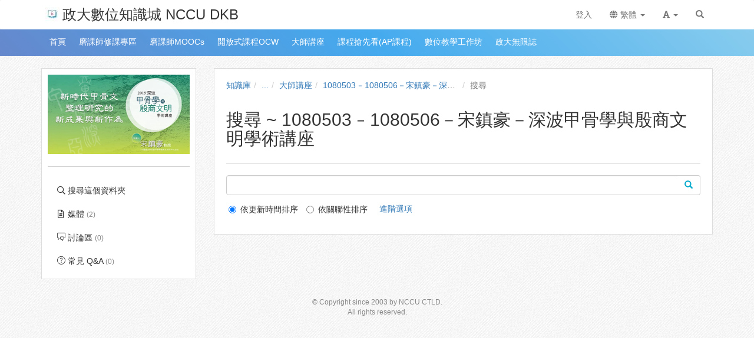

--- FILE ---
content_type: text/html; charset=UTF-8
request_url: http://ctld.video.nccu.edu.tw/km/1227/search
body_size: 14580
content:

<!DOCTYPE html>
<html lang="zh-tw">
<head><meta http-equiv="content-type" content="text/html; charset=utf-8" />
<meta http-equiv="X-UA-Compatible" content="IE=Edge,chrome=1" />
<meta name="msapplication-config" content="none" />
<!--[if lt IE 9]>
<script src="/sys/js/html5shiv.js"></script>
<script src="/sys/js/es5-shim.min.js"></script>
<script src="/sys/js/es5-sham.min.js"></script>
<script src="/sys/js/json2.js"></script>
<![endif]--><meta name="keywords" content="1080503 ‒ 1080506－宋鎮豪－深波甲骨學與殷商文明學術講座" />
<meta name="og:keywords" content="1080503 ‒ 1080506－宋鎮豪－深波甲骨學與殷商文明學術講座" />
<meta name="description" content="2019深波甲骨學與殷商文明學術講座：宋鎮豪教授摺頁內容 (封面) 2019深波甲骨學與殷商文明學術講座 主講人：宋鎮豪教授（中國歷史研究院甲骨學殷商史研究中心主任） &amp;nbsp; 5/3.5/6&amp;nbsp; 國立政治大學百年樓中文系330309會議室 &amp;nbsp; 主辦單位 國立政治大學中國文學系 贊助單位 深波甲骨學與殷商文明學術基金 聯絡方式 02-29393091#62303 張助教&amp;nbsp; 報名網頁：https://reurl.cc/o03jl&amp;nbsp;&amp;nbsp;&amp;nbsp;&amp;nbsp; 報名網頁QR &amp;nbsp; 講題摘要請見http://www.chinese.nccu.edu.tw/ &amp;nbsp; --- 深波甲骨學與殷商文明學術講座 緣起 漢字淵遠流長地承載與記錄著中華文明，而河南安陽殷墟出土的甲骨文字是漢字的源頭、是中華文明重要的組成元素、是「觀乎人文，化成天下」的基石。楊正先生有感於此，特捐贈經費設置「深波甲骨學與殷商文明學術講座」，定期邀請海內外學者擔任講座以促進學術交流，為人文化成工作盡一份心力，並紀念味丹企業創辦人楊深波先生之行誼。 &amp;nbsp; 講者介紹 宋鎮豪教授&amp;nbsp; 1949年出生于中國江蘇省蘇州市。畢業於中國社會科學院研究生院。現任中國社會科學院學部委員，歷史所研究員，中國歷史研究院甲骨學殷商史研究中心主任，中國社會科學院研究生院教授。學術兼職考古所學術委員、中國先秦史學會理事長，中國古文字研究會理事。曾先後聘任日本京都大學人文科學研究所外國人研究員、美國洛杉磯加利福尼亞大學（University of California, Los Angeles,U.S.A.）中國研究中心教授、台灣中研院歷史語言研究所訪問學者、台灣中國文化大學客座教授。 &amp;nbsp; 研究領域：古文字學、歷史文獻學、中國上代史。學術著作有《夏商社會生活史》（1994年）、《中國春秋戰國習俗史》（1994）、《商代史》（全11卷，2010-2011）、《夏商風俗》（2018）。主編《百年甲骨學論著目》（1999）、《甲骨文獻集成》（40冊，2001）、《中國法書全集·第一卷·先秦秦漢》（2009）、《張世放所藏殷墟甲骨集》（2009）、《雲間朱孔陽戩壽堂殷虛文字舊拓》（2009）、《中國社會科學院歷史研究所藏甲骨集》（上中下冊，2011）、《俄羅斯國立愛米塔什博物館藏殷墟甲骨》（2013）、《旅順博物館所藏甲骨》（上中下冊，2014）、《殷墟甲骨拾遺》（2015）、《重慶三峽博物館藏甲骨集》（2016）、《笏之甲骨拓本集》（上下冊，2016）、《付凱棟所藏殷墟甲骨》（2018）、《徐宗元尊六室甲骨拓本集》（2018）等。擔綱甲骨文申報聯合國教科文組織「世界記憶名錄」並於2017年成功入選。主持編著《甲骨文合集三編》。現正承擔山東博物館、天津博物館藏甲骨文的整理研究，以及「甲骨文等古文字研究與應用專項」之「甲骨文契刻工藝三維微痕觀察及文化內涵研究」。 歷年邀請學者 2018&amp;nbsp; 陳劍（復旦大學出土文獻與古文字研究中心教授） &amp;nbsp; 系主任的話／涂艷秋教授 &amp;nbsp;&amp;nbsp;&amp;nbsp;&amp;nbsp;&amp;nbsp;&amp;nbsp;&amp;nbsp; 宋鎮豪為當今中國首屈一指的甲骨文歷史學家，現為中國社科院研究員。其學習甲骨文的經過本身就是一部傳奇，持續不懈，努力鑽研的精神，使他藉由甲骨文的基礎，完成了《商代史》與《夏商社會生活史》等重要的書籍。其中不論採用大跨度的「縱向聯繫法」，或小跨度的「縱向比較法」，都將中國古代模糊的歷史記憶，變成了有根有據的歷史事實。所以甲骨學影響的不只是文字的世界，更是歷史的記載。 這次宋先生帶來的是有關甲骨文字方面的研究成果與方法，為中文系的學生展現甲骨最前端的研究，期待未來能夠延伸至甲骨文字所記載的夏商二代史，讓我們明白宋先生完整的甲骨世界。 &amp;nbsp; 宋鎮豪教授系列講座推薦詞／林宏明教授 &amp;nbsp;&amp;nbsp;&amp;nbsp;&amp;nbsp;&amp;nbsp;&amp;nbsp;&amp;nbsp; 宋鎮豪先生師從著名甲骨學家胡厚宣先生。畢業後進入歷史研究所先秦史研究室，主要從事甲骨學及中國上古史研究。宋先生是近年來對於甲骨研究資料蒐集及著錄資料刊布貢獻最大的甲骨學者，並長於統整歷史學、考古學、文獻學、文化人類學、古文字學等多學科的研究成果，將殷商時代的社會生活進行多視角、多層面的研究。我們從講者介紹中宋先生曾出版的著作即可窺知一二。 本次舉辦的學術講座，宋先生根據多年的研究經驗，為我們提供兩個方向的講題，分別為「新時代甲骨文整理研究的新成果與新作為」與「甲骨文釋義方法的幾點反思」，有對當前及未來的期許與展望，也有對過去研究方法的檢討與反思。 &amp;nbsp; &amp;nbsp; --- (一) 新時代甲" />
<meta name="og:description" content="2019深波甲骨學與殷商文明學術講座：宋鎮豪教授摺頁內容 (封面) 2019深波甲骨學與殷商文明學術講座 主講人：宋鎮豪教授（中國歷史研究院甲骨學殷商史研究中心主任） &amp;nbsp; 5/3.5/6&amp;nbsp; 國立政治大學百年樓中文系330309會議室 &amp;nbsp; 主辦單位 國立政治大學中國文學系 贊助單位 深波甲骨學與殷商文明學術基金 聯絡方式 02-29393091#62303 張助教&amp;nbsp; 報名網頁：https://reurl.cc/o03jl&amp;nbsp;&amp;nbsp;&amp;nbsp;&amp;nbsp; 報名網頁QR &amp;nbsp; 講題摘要請見http://www.chinese.nccu.edu.tw/ &amp;nbsp; --- 深波甲骨學與殷商文明學術講座 緣起 漢字淵遠流長地承載與記錄著中華文明，而河南安陽殷墟出土的甲骨文字是漢字的源頭、是中華文明重要的組成元素、是「觀乎人文，化成天下」的基石。楊正先生有感於此，特捐贈經費設置「深波甲骨學與殷商文明學術講座」，定期邀請海內外學者擔任講座以促進學術交流，為人文化成工作盡一份心力，並紀念味丹企業創辦人楊深波先生之行誼。 &amp;nbsp; 講者介紹 宋鎮豪教授&amp;nbsp; 1949年出生于中國江蘇省蘇州市。畢業於中國社會科學院研究生院。現任中國社會科學院學部委員，歷史所研究員，中國歷史研究院甲骨學殷商史研究中心主任，中國社會科學院研究生院教授。學術兼職考古所學術委員、中國先秦史學會理事長，中國古文字研究會理事。曾先後聘任日本京都大學人文科學研究所外國人研究員、美國洛杉磯加利福尼亞大學（University of California, Los Angeles,U.S.A.）中國研究中心教授、台灣中研院歷史語言研究所訪問學者、台灣中國文化大學客座教授。 &amp;nbsp; 研究領域：古文字學、歷史文獻學、中國上代史。學術著作有《夏商社會生活史》（1994年）、《中國春秋戰國習俗史》（1994）、《商代史》（全11卷，2010-2011）、《夏商風俗》（2018）。主編《百年甲骨學論著目》（1999）、《甲骨文獻集成》（40冊，2001）、《中國法書全集·第一卷·先秦秦漢》（2009）、《張世放所藏殷墟甲骨集》（2009）、《雲間朱孔陽戩壽堂殷虛文字舊拓》（2009）、《中國社會科學院歷史研究所藏甲骨集》（上中下冊，2011）、《俄羅斯國立愛米塔什博物館藏殷墟甲骨》（2013）、《旅順博物館所藏甲骨》（上中下冊，2014）、《殷墟甲骨拾遺》（2015）、《重慶三峽博物館藏甲骨集》（2016）、《笏之甲骨拓本集》（上下冊，2016）、《付凱棟所藏殷墟甲骨》（2018）、《徐宗元尊六室甲骨拓本集》（2018）等。擔綱甲骨文申報聯合國教科文組織「世界記憶名錄」並於2017年成功入選。主持編著《甲骨文合集三編》。現正承擔山東博物館、天津博物館藏甲骨文的整理研究，以及「甲骨文等古文字研究與應用專項」之「甲骨文契刻工藝三維微痕觀察及文化內涵研究」。 歷年邀請學者 2018&amp;nbsp; 陳劍（復旦大學出土文獻與古文字研究中心教授） &amp;nbsp; 系主任的話／涂艷秋教授 &amp;nbsp;&amp;nbsp;&amp;nbsp;&amp;nbsp;&amp;nbsp;&amp;nbsp;&amp;nbsp; 宋鎮豪為當今中國首屈一指的甲骨文歷史學家，現為中國社科院研究員。其學習甲骨文的經過本身就是一部傳奇，持續不懈，努力鑽研的精神，使他藉由甲骨文的基礎，完成了《商代史》與《夏商社會生活史》等重要的書籍。其中不論採用大跨度的「縱向聯繫法」，或小跨度的「縱向比較法」，都將中國古代模糊的歷史記憶，變成了有根有據的歷史事實。所以甲骨學影響的不只是文字的世界，更是歷史的記載。 這次宋先生帶來的是有關甲骨文字方面的研究成果與方法，為中文系的學生展現甲骨最前端的研究，期待未來能夠延伸至甲骨文字所記載的夏商二代史，讓我們明白宋先生完整的甲骨世界。 &amp;nbsp; 宋鎮豪教授系列講座推薦詞／林宏明教授 &amp;nbsp;&amp;nbsp;&amp;nbsp;&amp;nbsp;&amp;nbsp;&amp;nbsp;&amp;nbsp; 宋鎮豪先生師從著名甲骨學家胡厚宣先生。畢業後進入歷史研究所先秦史研究室，主要從事甲骨學及中國上古史研究。宋先生是近年來對於甲骨研究資料蒐集及著錄資料刊布貢獻最大的甲骨學者，並長於統整歷史學、考古學、文獻學、文化人類學、古文字學等多學科的研究成果，將殷商時代的社會生活進行多視角、多層面的研究。我們從講者介紹中宋先生曾出版的著作即可窺知一二。 本次舉辦的學術講座，宋先生根據多年的研究經驗，為我們提供兩個方向的講題，分別為「新時代甲骨文整理研究的新成果與新作為」與「甲骨文釋義方法的幾點反思」，有對當前及未來的期許與展望，也有對過去研究方法的檢討與反思。 &amp;nbsp; &amp;nbsp; --- (一) 新時代甲" />
<meta property="og:image" content="http://ocw.nccu.edu.tw/sysdata/folder/2c30cec5eed1d484/7da8_origin.png" />
<meta property="og:site_name" content="政大數位知識城 NCCU DKB" />
<meta property="og:url" content="http://ocw.nccu.edu.tw/km/1227/search" />
<meta property="fb:app_id" content="102440169893388" />
<meta property="og:title" content="1080503 ‒ 1080506－宋鎮豪－深波甲骨學與殷商文明學術講座 | 政大數位知識城 NCCU DKB" />
<meta name="viewport" content="width=device-width, initial-scale=1" />
<title>1080503 ‒ 1080506－宋鎮豪－深波甲骨學與殷商文明學術講座 | 政大數位知識城 NCCU DKB</title>
<link rel='canonical' href='http://ocw.nccu.edu.tw/km/1227/search'>
<link rel="icon" type="image/vnd.microsoft.icon" href="/sysdata/siteInfo/fcf7_16x16.jpg" /><link rel="icon" type="image/png" href="/sysdata/siteInfo/fcf7_16x16.jpg" /><link rel="icon" type="image/gif" href="/sysdata/siteInfo/fcf7_16x16.jpg" /><link href="/res/b0f1/sys/style/bundle.rwd.css" type="text/css" rel="stylesheet" />
<link href="/res/b0f1/sys/pages/km/css/km.css" type="text/css" rel="stylesheet" />
<link href="/res/b0f1/sys/style/bootstrap-drawer.css" type="text/css" rel="stylesheet" />
<link href="/res/b0f1/sys/templates/rwd/page.rwd.2L.css" type="text/css" rel="stylesheet" />
<link href="/res/b0f1/sys/templates/default/style_rwd.css" type="text/css" rel="stylesheet" />
<link href="/res/b0f1/sysdata/templates/default/site_rwd.css?0dbF8P" type="text/css" rel="stylesheet" />
            <!--[if lte IE 9]>
                <script src="https://oss.maxcdn.com/respond/1.4.2/respond.min.js"></script>
            <![endif]-->            <script type="application/ld+json">{"@context":"https:\/\/schema.org","@type":"WebSite","@name":"1080503 \u2012 1080506\uff0d\u5b8b\u93ae\u8c6a\uff0d\u6df1\u6ce2\u7532\u9aa8\u5b78\u8207\u6bb7\u5546\u6587\u660e\u5b78\u8853\u8b1b\u5ea7 | \u653f\u5927\u6578\u4f4d\u77e5\u8b58\u57ce NCCU DKB","@url":"http:\/\/ocw.nccu.edu.tw\/km\/1227\/search"}</script></head><body class='body-km  body-km-1227 body-tmpl-2L body-layout-search ' data-page-id='km.1227'><div id='fb-root'></div><div id="page">
    <div id="page-2L-root">
        <div id='page-sysbar'>
                        <div class="modal fade" data-backdrop="static" id="changeAccountModal" tabindex="-1" role="dialog" aria-labelledby="changeAccountModal_Label">
                <div class="modal-dialog " data-modal-class="modal-dialog "  role="document">
                    <div class="modal-content">
                                        <div class="modal-header">
                    <button type="button" class="close" data-dismiss="modal" aria-label="Close"><span aria-hidden="true">&times;</span></button>
                    <h4 class="modal-title " id="changeAccountModal_Label">
                        切換帳號
                    </h4>
                </div>
                        
                        <div class='modal-body' ></div>
                        
                    </div>
                </div>
            </div>            <nav class="fs-sysbar navbar navbar-inverse visible-md-block visible-lg-block" style="">
                <div class="container">
                    <div class="navbar-header" >
                        <a class="navbar-brand" href="/" style="">
                            <img class='fs-logo' src='/sysdata/siteInfo/6642_24x24.jpg'  >政大數位知識城 NCCU DKB
                        </a>
                        
                        
                    </div>
                    
                    <div class="collapse navbar-collapse">
                        <ul class='nav navbar-nav navbar-right'>
                            <li  ><a id='__button69346b6b7eceb_1' href='#'      class=' __button69346b6b7eceb_1' ><span class='text '>登入</span></a></li>                                <li  class="dropdown ">
                                    <a class='dropdown-toggle' href="#" data-toggle="dropdown" role="button" aria-haspopup="true" aria-expanded="false" >
                                                                
                        <span class='font-icon  fa fa-globe'   aria-hidden='true'></span> 繁體 <span class="caret"></span>
                                    </a>
                                    <ul class="dropdown-menu">
                                        <li  ><a id='__button69346b6b7eceb_2' href='#'      class=' __button69346b6b7eceb_2' ><span class='text '><span class='font-icon  fs-font-empty'   aria-hidden='true'></span> 简体</span></a></li><li  ><a id='__button69346b6b7eceb_3' href='#'      class=' __button69346b6b7eceb_3' ><span class='text '><span class='font-icon  fs-font-empty'   aria-hidden='true'></span> English</span></a></li><li  ><a id='__button69346b6b7eceb_4' href='#'      class=' __button69346b6b7eceb_4' ><span class='text '><span class='font-icon  fs-font-empty'   aria-hidden='true'></span> 日本語</span></a></li>
                                    </ul>
                                </li>                                <li  class="dropdown ">
                                    <a class='dropdown-toggle' href="#" data-toggle="dropdown" role="button" aria-haspopup="true" aria-expanded="false" >
                                                                
                        <span class='font-icon  fas fa-font'   aria-hidden='true'></span> <span class="caret"></span>
                                    </a>
                                    <ul class="dropdown-menu">
                                        <li  ><a id='__button69346b6b7eceb_5' href='#'      class=' __button69346b6b7eceb_5' ><span class='text '><span class='font-icon  ti-check'   aria-hidden='true'></span> 一般</span></a></li><li  ><a id='__button69346b6b7eceb_6' href='#'      class=' __button69346b6b7eceb_6' ><span class='text '><span class='font-icon  fs-font-empty'   aria-hidden='true'></span> 中</span></a></li><li  ><a id='__button69346b6b7eceb_7' href='#'      class=' __button69346b6b7eceb_7' ><span class='text '><span class='font-icon  fs-font-empty'   aria-hidden='true'></span> 大</span></a></li>
                                    </ul>
                                </li><li  ><a  href='/search'       ><span class='text '><span class='font-icon  glyphicon glyphicon-search'   aria-hidden='true'></span></span></a></li>
                        </ul>
                    </div>
                </div>
            </nav>                        <div class="modal fade" data-backdrop="static" id="siteSearchModal" tabindex="-1" role="dialog" aria-labelledby="siteSearchModal_Label">
                <div class="modal-dialog " data-modal-class="modal-dialog "  role="document">
                    <div class="modal-content">
                                        <div class="modal-header">
                    <button type="button" class="close" data-dismiss="modal" aria-label="Close"><span aria-hidden="true">&times;</span></button>
                    <h4 class="modal-title " id="siteSearchModal_Label">
                        全站搜尋
                    </h4>
                </div>
                        
                                        <div class='modal-body' >
                                <form class='fs-mobile-search' action='/search'>
                <div class='form-group'>
                    <input type='search' name='keyword' class='form-control'>
                </div>
                <button type='submit' class='btn btn-primary'>搜尋</button>
            </form>
                </div>
                        
                    </div>
                </div>
            </div>            <div class="modal fade" data-backdrop="static" id="setFontBaseModalId69346b6b7f289" tabindex="-1" role="dialog" aria-labelledby="setFontBaseModalId69346b6b7f289_Label">
                <div class="modal-dialog fs-modal-sm" data-modal-class="modal-dialog fs-modal-sm"  role="document">
                    <div class="modal-content">
                                        <div class="modal-header">
                    <button type="button" class="close" data-dismiss="modal" aria-label="Close"><span aria-hidden="true">&times;</span></button>
                    <h4 class="modal-title fs-text-center" id="setFontBaseModalId69346b6b7f289_Label">
                        文字大小切換
                    </h4>
                </div>
                        
                                        <div class='modal-body' >
                    <form id='form69346b6b7f28f' action='/km' class='form-horizontal' data-toggle='validator' onsubmit='return false;'>                <div class='form-group   ' id='fontBase' data-type='radios'>
                    <label class='control-label fs-label-hidden col-xs-3'>文字大小切換</label>
                    <div class='col-xs-9'>
                        <div class='row'>
                            <div class='fs-form-control col-sm-12'>
                                					<div  class="radio">
		                <label>
		                    <input type="radio" name="fontBase" value="1" checked   > 一般  
		                </label>
		            </div>					<div  class="radio">
		                <label>
		                    <input type="radio" name="fontBase" value="2"    > 中  
		                </label>
		            </div>					<div  class="radio">
		                <label>
		                    <input type="radio" name="fontBase" value="3"    > 大  
		                </label>
		            </div> 
                                <div class='fs-hint'></div>
                            </div>
                        </div>
                    </div>
                </div>        <div class='form-group fs-form-hidden' id='anticsrf' data-type='hidden'>
            <div class='fs-form-control'>
                <input type='hidden' name='anticsrf' value='8a7e37dc87418ea8bbff4d9d67bdc2e11bb777f65be325ca1876c7a8fa160b14.9667326'>
            </div>
        </div></form>
                </div>
                        
                    </div>
                </div>
            </div><div class='fs-mobile-navbar visible-xs-block visible-sm-block' >
    <nav class="navbar navbar-inverse " style="">
        <div class="container">
            <!-- Brand and toggle get grouped for better mobile display -->
            <div class="navbar-header" style="">
                <a  href='#'    data-toggle='collapse' data-target='#systemMenu' class=' navbar-brand' ><span class='text '><span class='font-icon  far fa-bars'   aria-hidden='true'></span></span></a>
                <div   class='fs-navbar-btns'   ><a  href='#'    data-toggle='modal' data-target='#siteSearchModal' class='search-btn navbar-brand' ><span class='text '><span class='font-icon  far fa-search'   aria-hidden='true'></span></span></a><a  href='#'    data-toggle='modal' data-target='#setFontBaseModalId69346b6b7f289' class=' navbar-brand' ><span class='text '><span class='font-icon  fas fa-font'   aria-hidden='true'></span></span></a></div>
                <div   class='fs-navbar-title text-overflow navbar-brand' style=''  ><a  href='/'       ><span class='text '>政大數位知識城 NCCU DKB</span></a></div>
            </div>
            
            <!-- Collect the nav links, forms, and other content for toggling -->
            <div id='systemMenu'  class='fs-mobile-sysmenu navbar-collapse collapse'   ><div class='fs-menu '><ul class='nav'><li  ><a id='__button69346b6b7eceb_8' href='#'      class=' __button69346b6b7eceb_8' ><span class='text '>登入</span></a></li>                                <li  class=' '>
                                    <a class='fs-collapse' href='#menuGroup3' role='button' aria-haspopup='true' aria-expanded='false' >                        
                        <span class='font-icon  fa fa-globe'   aria-hidden='true'></span> 繁體 <span class="caret"></span></a>
                                    <ul id="menuGroup3" class="nav collapse">
                                        <li  ><a id='__button69346b6b7eceb_9' href='#'      class=' __button69346b6b7eceb_9' ><span class='text '><span class='font-icon  fs-font-empty'   aria-hidden='true'></span> 简体</span></a></li><li  ><a id='__button69346b6b7eceb_10' href='#'      class=' __button69346b6b7eceb_10' ><span class='text '><span class='font-icon  fs-font-empty'   aria-hidden='true'></span> English</span></a></li><li  ><a id='__button69346b6b7eceb_11' href='#'      class=' __button69346b6b7eceb_11' ><span class='text '><span class='font-icon  fs-font-empty'   aria-hidden='true'></span> 日本語</span></a></li>
                                    </ul>
                                </li></ul></div></div>
        </div>
    </nav>
</div>        </div>

        <div id='page-banner'>
                        <div class='fs-sitebar visible-md-block visible-lg-block'>
                <div class='container'>
                    <div class='row'>
                        <div class='col-xs-12'>
                                        
            <div id='' class='fs-nav   '>
                <ul class='nav nav-pills  '>
                    <li  ><a  href='https://ctld.video.nccu.edu.tw/'  target=''     ><span class='text '>首頁</span></a></li><li  ><a  href='https://moocs.nccu.edu.tw/course/index.php?categoryid=23'  target=''     ><span class='text '>磨課師修課專區</span></a></li><li  ><a  href='https://ctld.video.nccu.edu.tw/p/MOOCs'  target=''     ><span class='text '>磨課師MOOCs</span></a></li><li  ><a  href='https://ctld.video.nccu.edu.tw/p/OCW'  target=''     ><span class='text '>開放式課程OCW</span></a></li><li  ><a  href='https://ctld.video.nccu.edu.tw/p/master'  target=''     ><span class='text '>大師講座</span></a></li><li  ><a  href='https://ctld.video.nccu.edu.tw/p/AP'  target=''     ><span class='text '>課程搶先看(AP課程)</span></a></li><li  ><a  href='https://ctld.video.nccu.edu.tw/p/workshop'  target=''     ><span class='text '>數位教學工作坊</span></a></li><li  ><a  href='https://ctld.video.nccu.edu.tw/p/podcast'  target=''     ><span class='text '>政大無限誌</span></a></li>
                </ul>
                
            </div>
                        </div>
                    </div>
                </div>
            </div>            <div class='fs-sitebar hidden-lg hidden-md visible-sm-block visible-xs-block'>
                <div   class='fs-nav-sly show-scroll-btn'   >            
            <div id='nav30444' class='fs-nav  sly-frame '>
                <ul class='nav nav-pills slidee '>
                    <li  ><a  href='https://ctld.video.nccu.edu.tw/'  target=''     ><span class='text '>首頁</span></a></li><li  ><a  href='https://moocs.nccu.edu.tw/course/index.php?categoryid=23'  target=''     ><span class='text '>磨課師修課專區</span></a></li><li  ><a  href='https://ctld.video.nccu.edu.tw/p/MOOCs'  target=''     ><span class='text '>磨課師MOOCs</span></a></li><li  ><a  href='https://ctld.video.nccu.edu.tw/p/OCW'  target=''     ><span class='text '>開放式課程OCW</span></a></li><li  ><a  href='https://ctld.video.nccu.edu.tw/p/master'  target=''     ><span class='text '>大師講座</span></a></li><li  ><a  href='https://ctld.video.nccu.edu.tw/p/AP'  target=''     ><span class='text '>課程搶先看(AP課程)</span></a></li><li  ><a  href='https://ctld.video.nccu.edu.tw/p/workshop'  target=''     ><span class='text '>數位教學工作坊</span></a></li><li  ><a  href='https://ctld.video.nccu.edu.tw/p/podcast'  target=''     ><span class='text '>政大無限誌</span></a></li>
                </ul>
                                    <div class="scroll-btn-nav30444 sly-scroll-btn right">
                        <span class="fal fa-angle-double-right"></span>
                    </div>
                    <div class="scroll-btn-nav30444 sly-scroll-btn left">
                        <span class="fal fa-angle-double-left"></span>
                    </div>
            </div></div>
            </div>        </div>

        

        <div id='page-main'>
            <div id='fs-page-header'>
                <div class="container">
                    <div class="row">
                        <div class="col-xs-12">
                            <div id="xtop"><div id="xtop-rear" role="placeable"></div></div>
                        </div>
                    </div>
                </div>
            </div>

            <div class="container">
                <div class="row">
                    <div class="col-md-3">
                        <div id="fs-sidebar" class="fs-sidebar">
                                        <div class="drawer-controls">
                <a href="#fs-sidebar" data-toggle="drawer" aria-foldedopen="false" aria-controls="fs-sidebar" class="">
                    <span class="drawer-icon font-icon fas fa-angle-double-left"></span>
                </a>
            </div>                            <div class="drawer-contents-reserve ">
                                <div class="drawer-body-reserve ">
                                    <div id="mbox"><div id="mbox-front" class="clearfix" role="placeable"></div><div id="mbox-inline" class="clearfix"><div  class='module app-km app-km-agreement_modal ' ></div><div  class='module app-km app-km-mbox ' >            <div  class="fs-block " style=''>
                
                <div class="fs-block-body ">
                                    <div class='fs-imageEx '>
                    <div style='position:relative'>
                        
                <img src='/sysdata/folder/2c30cec5eed1d484/7da8_l.png' class='img-responsive ' >
                
                
            
                    </div>
                    
                </div>           <div class="collapse" id="folderInfo">
                <div class='well'>
                    <div class='fs-p ' ><div class='fs-attrList '>                    <div class='clearfix' >
                        <div class="attr"  style='width: 60px' >媒體: </div>
                        <div class='value' style='margin-left: 70px'>2</div>
                    </div>                     <div class='clearfix' >
                        <div class="attr"  style='width: 60px' >建立: </div>
                        <div class='value' style='margin-left: 70px'>2019/06/04</div>
                    </div>                     <div class='clearfix' >
                        <div class="attr"  style='width: 60px' >管理者: </div>
                        <div class='value' style='margin-left: 70px'><span   >系統管理者</span></div>
                    </div></div></div>
                </div>
            </div>
                </div>
                
            </div>            <div  class="fs-block " style=''>
                
                <div class="fs-block-body text-center">
                    <div class='fs-divider' style=''></div>
                </div>
                
            </div><div class='fs-menu '><ul class='nav'><li  ><a  href='/km/1227/search'       ><span class='fs-iconfont far fa-search fs-fw' ></span> <span class='text '>搜尋這個資料夾</span></a></li><li  ><a  href='/km/1227/?displayMode=toc'       ><span class='fs-iconfont far fa-file-alt fs-fw' ></span> <span class='text '>媒體 <span class='fs-hint'>(2)</span></span></a></li><li  ><a  href='/km/1227/discuss'       ><span class='fs-iconfont ti-comments fs-fw' ></span> <span class='text '>討論區 <span class='fs-hint'>(0)</span></span></a></li><li  ><a  href='/km/1227/faq'       ><span class='fs-iconfont ti-help-alt fs-fw' ></span> <span class='text '>常見 Q&A <span class='fs-hint'>(0)</span></span></a></li></ul></div></div></div><div id="mbox-rear" class="clearfix" role="placeable"></div></div>
                                </div>
                            </div>
                        </div>
                    </div>
                    <div class="col-md-9">
                        <div id="fs-content" class="fs-content">
                            <div class='row'>
                                <div class='col-xs-12'>
                                    <div id="xbox"><div id="xbox-front" class="clearfix" role="placeable"></div><div id="xbox-inline" class="clearfix"><div  class='module app-km app-km-xbox_breadcrumb ' >            <div class="row">
                <ol class="breadcrumb   ">
                    <li ><a href='/km'>知識庫</a></li><li ><a href='/dir'>...</a></li><li ><a href='/dir/2255'>大師講座</a></li><li ><a href='/km/1227'>1080503 ‒ 1080506－宋鎮豪－深波甲骨學與殷商文明學術講座</a></li><li class='active'>搜尋</li>
                </ol>
            </div></div><div  class='module app-km app-km-xbox_title ' >            <div class="modal fade" data-backdrop="static" id="kmAIAddCourseModal" tabindex="-1" role="dialog" aria-labelledby="kmAIAddCourseModal_Label">
                <div class="modal-dialog modal-lg" data-modal-class="modal-dialog modal-lg"  role="document">
                    <div class="modal-content">
                                        <div class="modal-header">
                    <button type="button" class="close" data-dismiss="modal" aria-label="Close"><span aria-hidden="true">&times;</span></button>
                    <h4 class="modal-title " id="kmAIAddCourseModal_Label">
                        從資料夾自動建立課程
                    </h4>
                </div>
                        
                        <div class='modal-body' >
                                <div class='iframe-loading-msg fs-text-center'><div>loading ... </div></div>
                            </div>
                        
                    </div>
                </div>
            </div>            <div class="fs-page-header hidden-xs hidden-sm">
                            <h2 class=' clearfix'>
                <div class='title pull-left'>
                    搜尋 ~ 1080503 ‒ 1080506－宋鎮豪－深波甲骨學與殷商文明學術講座
                </div>
                                <div class='ext hidden-xs hidden-sm fs-normal clearfix'>
                    <div class='pull-right'>
                        
                    </div>
                    <div>
                        <span class='info'></span>
                        
                    </div>
                </div>
            </h2>
                
                
            </div>

            <div class='fs-page-header-mobile hidden-md hidden-lg'>
                                <h2 class=' clearfix'>
                    <div class='title pull-left'>
                        搜尋 ~ 1080503 ‒ 1080506－宋鎮豪－深波甲骨學與殷商文明學術講座
                    </div>
                    
                </h2>
                                    <div class='fs-mobile-tools clearfix'>
                        <div class='info pull-left'></div>
                        <div class='pull-right'></div>
                        
                    </div>
                
                
            </div></div><div  class='module mod_search mod_search-search ' >            <div  class="fs-block fs-search" style=''>
                
                <div class="fs-block-body ">
                                <div class="fs-search-bar " style="">
                <form id="fm_searchBar_0" action="/km/1227/search/" method="GET">
                    <div class="input-group">
                        
                        <input name="keyword" type="search" value="" placeholder="" class="form-control">
                        <input name='searchType' type='hidden' value='all'><input name='_conjunction' type='hidden' value='0'><input name='page' type='hidden' value='1'><input name='pageSize' type='hidden' value='10'>
                        <span class="input-group-btn">
                            <button id="search_bar_btn" type="submit" class="btn btn-default"><span class="glyphicon glyphicon-search" aria-hidden="true"></span></button>
                        </span>
                    </div>
                    <div class="searchBarRadio">                    <label class="radio-inline">
                        <input type="radio" name="orderType" value="lastupdate" checked> 依更新時間排序
                    </label>                    <label class="radio-inline">
                        <input type="radio" name="orderType" value="relevance" > 依關聯性排序
                    </label><span style='padding-left: 20px;'><a data-toggle='collapse' href='#fm_searchBar_0_advanced'>進階選項</a> </span></div>
                    <div id='fm_searchBar_0_advanced' class='searchBarAdvanced collapse '>                    <label class="checkbox-inline">
                        <input type="checkbox" name="autoSplit" value="1" > 拆字搜尋
                    </label>                    <label class="checkbox-inline">
                        <input type="checkbox" name="conjunction" value="1" > 多關鍵字 AND 搜尋
                    </label></div>
                </form>
            </div>
                </div>
                
            </div></div></div><div id="xbox-rear" class="clearfix" role="placeable"></div></div>
                                </div>
                            </div>
                            <div class='row'>
                                <div class='col-md-6'>
                                    <div id="xboxL"><div id="xboxL-rear" role="placeable"></div></div>
                                </div>
                                <div class='col-md-6'>
                                    <div id="xboxR"><div id="xboxR-rear" role="placeable"></div></div>
                                </div>
                            </div>
                            <div class='row'>
                                <div class='col-xs-12'>                                    
                                    <div id="xbox2"><div id="xbox2-rear" role="placeable"></div></div>
                                </div>
                            </div>
                        </div>
                    </div>
                </div>
            </div>

            <div id='fs-page-bottom'>
                <div class="container">
                    <div class="row">
                        <div class="col-xs-12">
                            <div id="xbottom"><div id="xbottom-rear" role="placeable"></div></div>
                        </div>
                    </div>
                </div>
            </div>
        </div>
        <div id='page-footer'>
            <div class="container">
                <div class="row">
                    <div class="col-xs-12">
                        <div class='fs-html fs-hint'><div style="text-align:center;">
<div>© Copyright since 2003 by NCCU CTLD.</div>

<div>All rights reserved.</div>
</div></div>                    </div>
                </div>
            </div>
        </div>
    </div>
</div><script>
	'use strict';
	
	var fs = fs || {};

	fs.lang = {"confirm-btn-yes":"\u78ba\u5b9a","cancel":"\u53d6\u6d88","app_oriUrl":"\u539f\u59cb\u9023\u7d50","reload":"\u91cd\u65b0\u8f09\u5165","connectionFailAlert":"\u9023\u7dda\u5931\u6557\uff0c\u8acb\u91cd\u65b0\u8f09\u5165","save-error":"\u5132\u5b58\u5931\u6557","network-error":"\u9023\u7dda\u5931\u6557\uff0c\u8acb\u6aa2\u67e5\u662f\u5426\u9023\u4e0a\u7db2\u8def","check-server-status":"\u8acb\u6aa2\u67e5\u4f3a\u670d\u5668\u72c0\u614b","page-not-found":"\u627e\u4e0d\u5230\u6b64\u9801\u9762","closeMsg":"\u95dc\u9589\u8a0a\u606f","selectUploadFolder":"\u8acb\u9078\u64c7\u4e0a\u50b3\u6240\u5728\u7684\u8cc7\u6599\u593e","errorCount":"\u9805\u932f\u8aa4","form-uploading":"\u8655\u7406\u4e2d\uff0c\u8acb\u7a0d\u5019\u2026","ok":"\u78ba\u5b9a","confirm":"\u78ba\u8a8d","close":"\u95dc\u9589"};

	function _T(key, replace) {
        var str = fs.lang[key] || key;
        return typeof replace === 'object' ? strtr(str, replace) : str;

	    function strtr(str, replace) {
	    	for (var o in replace) {
	    		if (replace.hasOwnProperty(o)) {
	    			while(str.indexOf(o) >= 0) {
	    				str = str.replace(o, replace[o]);
	    			}
	    		}
	    	}
	    	return str;
	    }
	}
</script><script src='/res/b0f1/sys/js/bundle.rwd.js' type='text/javascript'></script>
<script src='/res/b0f1/sys/js/drawer.js' type='text/javascript'></script>
<script src='/res/b0f1/sys/templates/rwd/page.rwd.2L.js' type='text/javascript'></script>
<script src='/res/b0f1/sys/js/fmc.js' type='text/javascript'></script>
<script src='/res/b0f1/sys/js/sly.js' type='text/javascript'></script>
<script>                function changeLang(code) {
                    fs.post('/ajax/sys.app.service/changeLocale/?ajaxAuth=0a50d42b93900d1f95abcb1c23bcd162', {locale: code}, function(o) {
                        if (o.ret.status == 'false') {
                            alert(o.ret.msg);
                            return;
                        };
                        window.location.reload();
                    });
                }
                $(function(){fs.modal.fixHeaderTextAlign("changeAccountModal");});

                        /* load body html when showing modal */
                        $('#changeAccountModal').on('show.bs.modal', function(event){
                            var modal = $(this);
                            // 確認 modal 本身是目前事件的目標 (避免因 event bubble up 接到 target 不是自己的事件)
                            if (!$(this).is(event.target)) { return; }

                            /* set modal title by button data */
                            /* a / button that triggered the modal */
                            var button = $(event.relatedTarget);
                            var modalData = {header: {}};
                            modalData.header.title = button.data('modal-title');
                            modalData.header.titleIsHtml = button.data('title-is-html');
                            fs.modal.set("changeAccountModal", modalData);

                            var modalClass = button.data('modal-class');
                            fs.modal.setClass("changeAccountModal", modalClass);

                            /* show loading before body is loaded */
                            modal.find('.modal-body').html( "loading ..." );
                        });

                        $('#changeAccountModal').on('shown.bs.modal', function(event){
                            var modal = $(this);
                            var button = $(event.relatedTarget);  // a / button that triggered the modal
                            var dataUrl = button.data('url') || modal.data('url') || "/ajax/sys.app.userChange/change/?ajaxAuth=2ab553a8a4d3fd68c98485c7b5fd6413";

                            // 確認 modal 本身是目前事件的目標 (避免因 event bubble up 接到 target 不是自己的事件)
                            if (!$(this).is(event.target)) { return; }

                            /* get modal body html by ajax */
                            fs.get( dataUrl, {}, function(json){
                                if (!json.status) {
                                    alert(json.message);
                                    modal.modal('hide');
                                    return;
                                }

                                /* put html into body */
                                modal.find('.modal-body').html( json.data.html );

                                /* dynamically load files */
                                fs.loadCssFiles(json.data.cssFile);
                                fs.addLocale(json.data.jsLocale);
                                fs.loadJsFiles(json.data.jsFile, json.data.jsScript);


                                /* close modal when click form cancel */
                                modal.find('[data-role="form-cancel"]').click(function(){
                                    modal.modal('hide');
                                });

                            });
                        });


            /* close modal when cancel form in the modal */
            $('#changeAccountModal').on('click', '[data-role="form-cancel"]', function(e){
                $('#changeAccountModal').modal('hide');
            });
                fs.modal = (function() {
                    return {
                        set: function(id, data){
                            var modal = $('#' + id);
                            if (typeof data.header !== 'undefined') {
                                var modalTitle = modal.find('.modal-header .modal-title');
                                if (typeof data.header.title !== 'undefined') {
                                    if (typeof data.header.titleIsHtml === 'undefined' || data.header.titleIsHtml === true) {
                                        // old code for compatibility: not allow script tag for xss
                                        var titleEle = $("<div>" + data.header.title + "</div>");
                                        titleEle.find('script').replaceWith(function() {
                                            return fs.escapeHtml($(this).prop('outerHTML'));
                                        });
                                        modalTitle.html(titleEle.html());
                                    } else {
                                        modalTitle.text(data.header.title);
                                    }
                                }
                                if (typeof data.header.class !== 'undefined') {
                                    modalTitle.attr('class', 'modal-title ' + data.header.class);
                                    this.fixHeaderTextAlign(id);
                                }
                            }

                            if (typeof data.body !== 'undefined') {
                                modal.find('.modal-body').html(data.body);
                            }
                        },
                        setClass: function (id, modalClass) {
                            var modal = $('#' + id);
                            if (typeof modalClass !== 'undefined') {
                                var modalDialog = modal.find('.modal-dialog');
                                modalDialog.attr('class', modalDialog.data('modal-class')).addClass(modalClass);
                            }
                        },
                        load: function(id, url, callback, options) {
                            var modal = $('#' + id);
                            options = options || {};
                            modal.find('.modal-body').html( "loading ..." );

                            /* get modal body html by ajax */
                            fs.post( url, options.urlData, function(json) {
                                if (!json.status) {
                                    alert(json.message);
                                    return;
                                }


                                /* put html into body */
                                modal.find('.modal-body').html( json.data.html );

                                /* dynamically load files */
                                fs.loadCssFiles(json.data.cssFile);
                                fs.addLocale(json.data.jsLocale);
                                fs.loadJsFiles(json.data.jsFile, json.data.jsScript);

                                /* close modal when click form cancel */
                                modal.find('[data-role="form-cancel"]').click(
                                    function() {
                                        modal.modal('hide');
                                    }
                                );
                                callback();

                            });  // end of load()
                        },
                        fixHeaderTextAlign: function(id) {
                            var modal = $('#' + id);
                            var modalTitle = modal.find('.modal-header .modal-title');
                            if (modalTitle.length < 0) {
                                return;
                            }
                            if (modalTitle.hasClass('modal-title-margin')) {
                                return;
                            }
                            if (modalTitle.css('text-align') === 'center') {
                                modalTitle.addClass('modal-title-margin');
                            }
                        }
                    }
                })();
                $(".__button69346b6b7eceb_1").click(function(event){
                    event.preventDefault();
                    _login();
                });
                $("[data-toggle='fsCollapse']").on('click', function(e) {
                    //for both button and
                    var that = $(this),
                        collapseID  = that.data('target') || that.attr('href');

                    $(collapseID).collapse('toggle');
                    e.preventDefault();
                    e.stopPropagation();
                });
                $(".__button69346b6b7eceb_2").click(function(event){
                    event.preventDefault();
                    changeLang('zh-cn')
                });
                $(".__button69346b6b7eceb_3").click(function(event){
                    event.preventDefault();
                    changeLang('en-us')
                });
                $(".__button69346b6b7eceb_4").click(function(event){
                    event.preventDefault();
                    changeLang('ja')
                });
                $(".__button69346b6b7eceb_5").click(function(event){
                    event.preventDefault();
                                    fs.setFontBase("/ajax/sys.app.service/setFontBase/?ajaxAuth=2c9ea79b510f3aedfd48a0a8dc8ea348", "1");
                });
                $(".__button69346b6b7eceb_6").click(function(event){
                    event.preventDefault();
                                    fs.setFontBase("/ajax/sys.app.service/setFontBase/?ajaxAuth=2c9ea79b510f3aedfd48a0a8dc8ea348", "2");
                });
                $(".__button69346b6b7eceb_7").click(function(event){
                    event.preventDefault();
                                    fs.setFontBase("/ajax/sys.app.service/setFontBase/?ajaxAuth=2c9ea79b510f3aedfd48a0a8dc8ea348", "3");
                });
                function changeLang(code) {
                    fs.post('/ajax/sys.app.service/changeLocale/?ajaxAuth=0a50d42b93900d1f95abcb1c23bcd162', {locale: code}, function(o) {
                        if (o.ret.status == 'false') {
                            alert(o.ret.msg);
                            return;
                        };
                        window.location.reload();
                    });
                }
                $(".__button69346b6b7eceb_8").click(function(event){
                    event.preventDefault();
                    _login();
                });
                $(".__button69346b6b7eceb_9").click(function(event){
                    event.preventDefault();
                    changeLang('zh-cn')
                });
                $(".__button69346b6b7eceb_10").click(function(event){
                    event.preventDefault();
                    changeLang('en-us')
                });
                $(".__button69346b6b7eceb_11").click(function(event){
                    event.preventDefault();
                    changeLang('ja')
                });
                                (function(){
                                    $('#menuGroup3').collapse('hide');
                                })();
                                        (function(){
                                            $('.fs-collapse').on('click', function(e) {
                                                $(this).closest('a').next('.collapse').collapse('toggle');
                                                e.preventDefault();
                                                e.stopPropagation();
                                            });
                                        })();
$("#siteSearchModal").on('shown.bs.modal', function (e) {
    $(this).find('form input:first').focus();
});
                $(function(){fs.modal.fixHeaderTextAlign("siteSearchModal");});

            /* close modal when cancel form in the modal */
            $('#siteSearchModal').on('click', '[data-role="form-cancel"]', function(e){
                $('#siteSearchModal').modal('hide');
            });
                $('#form69346b6b7f28f [data-toggle="popover"]').popover({container:'body'});
                    var allowFocusType = ["text","textSafe","email","number","numberSafe","editor","textarea"];
                    var control = $('#form69346b6b7f28f').find(".form-group[data-type!='hidden']").first();
                    var controlType = control.data('type');
                    if ($.inArray(controlType, allowFocusType) !== -1){
                        if (controlType == 'editor') {
                            var editorId = control.find("textarea[type='editor']").attr('id');
                            fs.rteditor.focus(editorId);
                        }
                        else if (controlType == 'textarea') {
                            $("#form69346b6b7f28f [data-type='" + controlType + "']:first").find('textarea').focus();
                        }
                        else {
                            $("#form69346b6b7f28f [data-type='" + controlType + "']:first").find('input').focus();
                        }
                    }
                fmc.bind_checkedCollapse('form69346b6b7f28f', false);
                fmc.bind_checkedEnable('form69346b6b7f28f');
                fmc.bind_inputEnable('form69346b6b7f28f');
                $(function(){fs.modal.fixHeaderTextAlign("setFontBaseModalId69346b6b7f289");});

            /* close modal when cancel form in the modal */
            $('#setFontBaseModalId69346b6b7f289').on('click', '[data-role="form-cancel"]', function(e){
                $('#setFontBaseModalId69346b6b7f289').modal('hide');
            });
                $(function() {
                    $('#setFontBaseModalId69346b6b7f289 input[name="fontBase"]').on('change', function() {
                        var setValue = $(this).val();
                        fs.setFontBase("/ajax/sys.app.service/setFontBase/?ajaxAuth=2c9ea79b510f3aedfd48a0a8dc8ea348", setValue);
                    });
                });
$('.fs-mobile-navbar [data-toggle="collapse"]').on('click', function (e) {
    var menuCollapseTarget = [];
    $.each($('.fs-mobile-navbar [data-toggle="collapse"]').not($(this)), function (idx, item) {
        menuCollapseTarget.push($(item).data('target'));
    });
    $(menuCollapseTarget.join(', ')).collapse('hide');
});
                /* init sly when all document, img, icon are loaded */
                $(window).load(function(){

                    var navSly = new Sly( $("#nav30444"), {
                        slidee:     "#nav30444 > .slidee",  // Selector, DOM element, or jQuery object with DOM element representing SLIDEE.
                        horizontal: true, // Switch to horizontal mode.

                        // Item based navigation
                        itemNav:        'basic',  // Item navigation type. Can be: 'basic', 'centered', 'forceCentered'.
                        itemSelector:   '.slidee > li',  // Select only items that match this selector.
                        smart:          true, // Repositions the activated item to help with further navigation.

                        // Scrolling
                        scrollBy:     1,     // Pixels or items to move per one mouse scroll. 0 to disable scrolling.
                        scrollHijack: 300,   // Milliseconds since last wheel event after which it is acceptable to hijack global scroll.
                        scrollTrap:   true, // Don't bubble scrolling when hitting scrolling limits.
                        speed: 500,

                        // Scrollbar
                        

                        // Dragging
                        mouseDragging: true, // Enable navigation by dragging the SLIDEE with mouse cursor.
                        touchDragging: true, // Enable navigation by dragging the SLIDEE with touch events.
                        releaseSwing:  true, // Ease out on dragging swing release.
                        swingSpeed:    0.2,   // Swing synchronization speed, where: 1 = instant, 0 = infinite.
                        elasticBounds: true // Stretch SLIDEE position limits when dragging past FRAME boundaries.
                    } ).init();

                    /* move slidee to active item */
                    navSly.activate( $("#nav30444 > .slidee > .active") );

                    /* scrollBtn */
                    var rightScrollbtn = $(".scroll-btn-nav30444.right");
                    var leftScrollbtn = $(".scroll-btn-nav30444.left");
                    updateScrollBtn();

                    navSly.on({
                        'move': function (e) {
                            updateScrollBtn();
                            $('body').click();
                            removeAllClonedDropdown();
                        },
                        'load': function (e) {
                            updateScrollBtn();
                        }
                    });

                    function updateScrollBtn() {
                        if (rightScrollbtn.length < 0 || leftScrollbtn.length < 0) {
                            return;
                        }
                        var obj = navSly.pos;
                        if (obj.end != 0 && obj.cur + 5 < obj.end) {
                            rightScrollbtn.show();
                        } else {
                            rightScrollbtn.hide();
                        }
                        if (obj.cur - 5 > obj.start) {
                            leftScrollbtn.show();
                        } else {
                            leftScrollbtn.hide();
                        }
                    }

                    rightScrollbtn.on('click', function (e) {
                        scrollTo(true);
                    });
                    leftScrollbtn.on('click', function (e) {
                        scrollTo(false);
                    });

                    function scrollTo(isForward) {
                        var obj = navSly.pos;
                        var delta = $("#nav30444").width() / 2;
                        var pos = (isForward) ? obj.dest + delta : obj.dest - delta;
                        var max = (isForward) ? obj.end : obj.start;
                        pos = (Math.abs(pos - max) < 100) ? max : pos;
                        navSly.slideTo(pos);
                    }

                    $(window).resize(function() {
                        /* reload sly when window size changes */
                        navSly.reload();
                    });

                    /* avoid dropdown be clipped */
                    $("#nav30444 .dropdown")
                        .on('show.bs.dropdown', function () {
                            cloneDropdownToOutside($(this));
                        })
                        .on('hidden.bs.dropdown', function () {
                            removeAllClonedDropdown();
                        });
                    });


                    function cloneDropdownToOutside(dropdown) {
                        var left = $(dropdown).offset().left;
                        var cloneDropdownMenu = $(dropdown).find('.dropdown-menu').css({
                            display: 'block',
                            left: left
                        }).clone();
                        cloneDropdownMenu.prependTo($("#nav30444").parent());
                    }

                    function removeAllClonedDropdown() {
                        $("#nav30444").prev('.dropdown-menu').remove();
                    }
                $(function(){fs.modal.fixHeaderTextAlign("kmAIAddCourseModal");});
                        $('#kmAIAddCourseModal').on('show.bs.modal', function(event){
                            var modal = $(this);
                            // 確認 modal 本身是目前事件的目標 (避免因 event bubble up 接到 target 不是自己的事件)
                            if (!modal.is(event.target)) { return; }

                            /* set modal title by button data */
                            /* a / button that triggered the modal */
                            var button = $(event.relatedTarget);
                            var modalData = {header: {}};
                            modalData.header.title = button.data('modal-title');
                            modalData.header.titleIsHtml = button.data('title-is-html');
                            fs.modal.set("kmAIAddCourseModal", modalData);

                            var modalClass = button.data('modal-class');
                            fs.modal.setClass("kmAIAddCourseModal", modalClass);

                            var m_iframe = modal.find('iframe');
                            var forceHeight = '' || null;

                            modal.find('.iframe-loading-msg').show();

                            if (m_iframe.length == 0) {
                                m_iframe = $('<iframe class="fs-modal-iframe"  src="about:blank" frameborder="0" border="0"></iframe>');
                                modal.find('.modal-body').append(m_iframe);

                                $('#kmAIAddCourseModal iframe').load(function(){
                                    var iframe = $(this);
                                    if (iframe.attr('src') == "about:blank") {
                                        return;
                                    }

                                    try {
                                        iframe.contents().find('[data-role="modal-close"]').click(function(){
                                            $('#kmAIAddCourseModal').modal('hide');
                                        });

                                        iframe.contents().find('[data-role="form-cancel"]').click(function(){
                                            $('#kmAIAddCourseModal').modal('hide');
                                        });
                                    }
                                    catch (exception) {
                                        // do nothing
                                    }



                                    setTimeout(function(){
                                        var iframe, height;

                                        $('#kmAIAddCourseModal .iframe-loading-msg').hide();

                                        iframe = $('#kmAIAddCourseModal iframe');
                                        try {
                                            iframe.contents().find('html body').css('overflow-x', 'hidden');
                                        }
                                        catch (exception) {
                                            // do nothing
                                        }

                                        
                                        // iframe.show();
                                        // firefox workaround
                                        iframe.css('visibility', 'visible');

                                        // 自動抓取內容高度
                                        if ( !iframe.attr('no-auto-height') ) {
                                            // 因為 iframe show() 的關係，height 會取不準，先加 30 px 讓大部分頁面正常
                                            try {
                                                height = iframe.contents().find('body').height() + 30;
                                            }
                                            catch (exception) {
                                                // do nothing
                                                height = 300;
                                            }
                                            if (height < 300) {
                                                height = 300;
                                            }

                                            if (forceHeight != null) {
                                                iframe.css({'height':forceHeight});
                                                return;
                                            }
                                            iframe.css({'height':height});
                                
                                            // 500 ms 後再取一次準的 height 
                                            setTimeout(function(){
                                                var iframe, height, currIframeHeight;
                                                iframe = $('#kmAIAddCourseModal iframe');
                                                if (iframe.length == 0) {
                                                    return;
                                                }
                                                
                                                try {
                                                    height = iframe.contents().find('body').height();
                                                }
                                                catch (exception) {
                                                    height = 300;
                                                }
                                                if (height < 300) {
                                                    height = 300;
                                                }
                                                
                                                currIframeHeight = iframe.height();
                                                if (height > currIframeHeight) {
                                                    iframe.css({'height':height});
                                                }
                                            }, 500);
                                        }
                                    }, 300);
                                });
                            }
                        });

                        $('#kmAIAddCourseModal').on('shown.bs.modal', function(event){
                            var button = $(event.relatedTarget);  // a / button that triggered the modal
                            var dataUrl = button.data('url') || $(this).data('url') || "/km/aiAddCourse/1227/foreword";

                            // 確認 modal 本身是目前事件的目標 (避免因 event bubble up 接到 target 不是自己的事件)
                            if (!$(this).is(event.target)) { return; }

                            if (dataUrl) {
                                var queryIndex = dataUrl.indexOf('?');
                                var hashIndex = dataUrl.indexOf('#');
                                var fs_no_foot_jsParam = 'fs_no_foot_js=1';

                                if (queryIndex == -1) {
                                    if (hashIndex == -1) {
                                        dataUrl = dataUrl + '?' + fs_no_foot_jsParam;
                                    }
                                    else {
                                        dataUrl = dataUrl.slice(0, hashIndex) + '?' + fs_no_foot_jsParam + dataUrl.slice(hashIndex);
                                    }
                                }
                                else {
                                    if (hashIndex == -1) {
                                        dataUrl = dataUrl + '&' + fs_no_foot_jsParam;
                                    }
                                    else {
                                        dataUrl = dataUrl.slice(0, hashIndex) + '&' + fs_no_foot_jsParam + dataUrl.slice(hashIndex);
                                    }
                                }

                                $(this).find('iframe').attr('src', dataUrl);
                            }
                        });

                        $('#kmAIAddCourseModal').on('hidden.bs.modal', function(){
                            
                            $('#kmAIAddCourseModal iframe').remove();
                        });

            /* close modal when cancel form in the modal */
            $('#kmAIAddCourseModal').on('click', '[data-role="form-cancel"]', function(e){
                $('#kmAIAddCourseModal').modal('hide');
            });
                $("#fm_searchBar_0 .searchBarAdvanced [type='checkbox']").on('change', function(o) {
                    if (1 && $.trim($("#fm_searchBar_0 [name='keyword']").val()) == "") {
                        alert("請輸入搜尋關鍵字");
                        return;
                    }
                    this.form.submit();
                })
                $("#fm_searchBar_0 [name='orderType']").on('change', function(o) {
                    if (1 && $.trim($("#fm_searchBar_0 [name='keyword']").val()) == "") {
                        alert("請輸入搜尋關鍵字");
                        return;
                    }
                    this.form.submit();
                })
            $("#fm_searchBar_0 [type='submit']").click(function(){
                if (1 && $.trim($("#fm_searchBar_0 [name='keyword']").val()) == "") {
                    alert("請輸入搜尋關鍵字");
                    return false;
                }
            });</script><script>            $(".fs-disabled").off("click").click(function(event) {
                if ($(this).hasClass("fs-disabled")) {
                    event.preventDefault();   
                }
            });</script><script>    function _login(goNext) {
        var link = {"url":"\/index\/login?next=%2Fkm%2F1227%2Fsearch","logined":0};
        if (link.logined === 1) {
            return true;
        }

        if ( typeof goNext == 'undefind' || goNext == true ) {
            window.location.href='/index/login';
        } else {
            window.location.href=link.url;
        }
    }
                    function logout() {
                        $.post('/ajax/sys.pages.user/user.logout/?ajaxAuth=628dc265de146be8c9eec3608c382329', {next:''}, function(obj){
                            window.location.href = '/';
                        }, 'json');
                    }

                    function mediaUpload() {
                        alert('function closed');
                        return;
                        fs.ui.JModal(_T('selectUploadFolder'), '/mediaBrowse/upload/?userId=0&_lock=userId&ajaxAuth=1ad52652899d6f979eed058110487fbb', 800, 580);
                    }
            var aiAddCourseJsonData = {"modalId":"kmAIAddCourseModal","modalData":{"header":{"title":"\u5f9e\u8cc7\u6599\u593e\u81ea\u52d5\u5efa\u7acb\u8ab2\u7a0b"}},"courseAddModalData":{"header":{"title":"\u5efa\u7acb\u7dda\u4e0a\u8ab2\u7a0b"}},"faqSelectModalData":{"header":{"title":"\u9078\u64c7\u8981\u51fa\u984c\u7684 FAQ"}}};
            var modal = $('#' + aiAddCourseJsonData.modalId);
            modal.on('show.bs.modal', function(event){
                fs.modal.set(aiAddCourseJsonData.modalId, aiAddCourseJsonData.modalData);
                modal.find('iframe').load(function(e){
                    var iframe = $(this);
                    iframe.contents().find('[data-role="aiAddCourseStart"]').click(function(){
                        fs.modal.set(aiAddCourseJsonData.modalId, aiAddCourseJsonData.courseAddModalData);
                    });
                    iframe.contents().find('.body-course-edit [data-role="form-submit"]').click(function(){
                        fs.modal.set(aiAddCourseJsonData.modalId, aiAddCourseJsonData.faqSelectModalData);
                    });
                });
            });
(function(){
    var d = new Date();
    var tzOffset = d.getTimezoneOffset();
    var tzDistance = Math.abs(tzOffset);
    var tzOffsetHour = (tzDistance - (tzDistance % 60)) / 60;
    var tzOffsetMinute = tzDistance % 60;
    var n = (tzOffset >= 0)
        ? "-" + fs.util.paddingLeft(tzOffsetHour.toString(), 2, '0') + fs.util.paddingLeft(tzOffsetMinute.toString(), 2, '0')
        : "+" + fs.util.paddingLeft(tzOffsetHour.toString(), 2, '0') + fs.util.paddingLeft(tzOffsetMinute.toString(), 2, '0');
    
    Cookies.set("timezone", n, { path: '/', expires: 7, domain: '', secure: false, sameSite: 'Strict'});
})();
			window.App = {};
			window.App.hrefFilterStr = new RegExp('https\:\/\/oauth\.camdemy\.com|https\:\/\/ctld\.video\.nccu\.edu\.tw');
	function _login(goNext) {
        var link = {"url":"\/index\/login?next=%2Fkm%2F1227%2Fsearch","logined":0};
		if (link.logined === 1) {
			return true;
		}

        if ( typeof goNext == 'undefind' || goNext == true ) {
			window.location.href='/index/login';
		} else {
			window.location.href=link.url;
		}
	}</script><script>
  (function(i,s,o,g,r,a,m){i['GoogleAnalyticsObject']=r;i[r]=i[r]||function(){
  (i[r].q=i[r].q||[]).push(arguments)},i[r].l=1*new Date();a=s.createElement(o),
  m=s.getElementsByTagName(o)[0];a.async=1;a.src=g;m.parentNode.insertBefore(a,m)
  })(window,document,'script','https://www.google-analytics.com/analytics.js','ga');

  ga('create', 'UA-127676190-1', 'auto');
  ga('send', 'pageview');

</script>



<script type = "text/javascript">
$('a[href="https://moocs.nccu.edu.tw/course/index.php?categoryid=23"]').attr("target", "_self");
</script></body></html>

--- FILE ---
content_type: text/css
request_url: http://ctld.video.nccu.edu.tw/res/b0f1/sys/pages/km/css/km.css
body_size: 118
content:
#kmtbl .fs-singleLineText .text-overflow>a,
#kmtbl2 .fs-singleLineText .text-overflow>a {
    display: block;
    text-overflow: ellipsis;
    overflow: hidden;
}

--- FILE ---
content_type: text/plain
request_url: https://www.google-analytics.com/j/collect?v=1&_v=j102&a=392058658&t=pageview&_s=1&dl=http%3A%2F%2Fctld.video.nccu.edu.tw%2Fkm%2F1227%2Fsearch&ul=en-us%40posix&dt=1080503%20%E2%80%92%201080506%EF%BC%8D%E5%AE%8B%E9%8E%AE%E8%B1%AA%EF%BC%8D%E6%B7%B1%E6%B3%A2%E7%94%B2%E9%AA%A8%E5%AD%B8%E8%88%87%E6%AE%B7%E5%95%86%E6%96%87%E6%98%8E%E5%AD%B8%E8%A1%93%E8%AC%9B%E5%BA%A7%20%7C%20%E6%94%BF%E5%A4%A7%E6%95%B8%E4%BD%8D%E7%9F%A5%E8%AD%98%E5%9F%8E%20NCCU%20DKB&sr=1280x720&vp=1280x720&_u=IEBAAEABAAAAACAAI~&jid=1606748668&gjid=1154577176&cid=1056597815.1765043053&tid=UA-127676190-1&_gid=951521322.1765043053&_r=1&_slc=1&z=1747806709
body_size: -452
content:
2,cG-SF8LHBE0EB